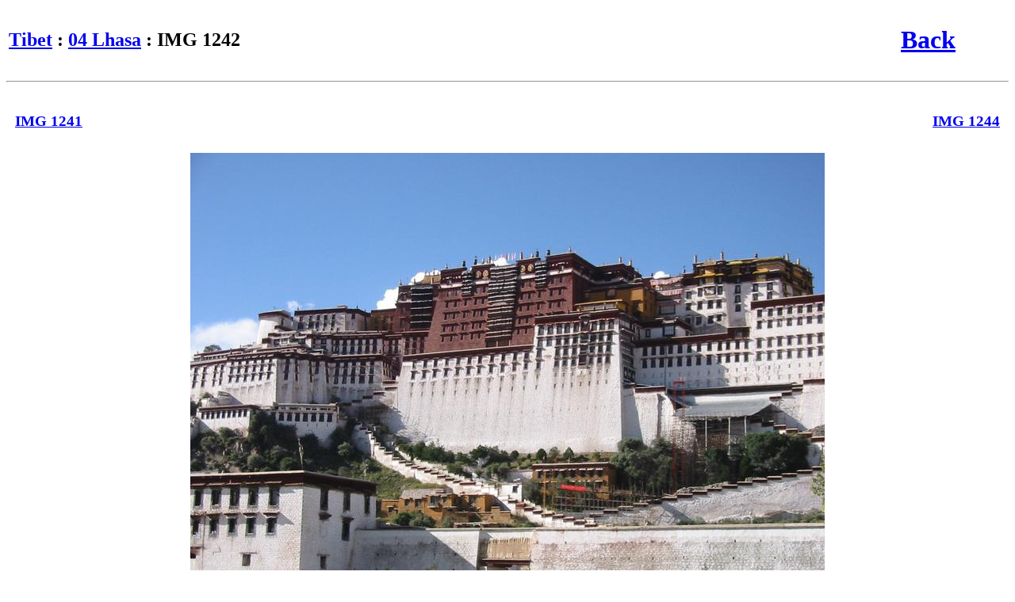

--- FILE ---
content_type: text/html
request_url: https://thesalmons.org/john/Tibet/04_Lhasa/tn/IMG_1242.JPG.html
body_size: 495
content:
<!DOCTYPE html PUBLIC '-//W3C//DTD XHTML 1.0 Transitional//EN'
    'http://www.w3.org/TR/xhtml1/DTD/xhtml1-transitional.dtd'>
<html xmlns='http://www.w3.org/1999/xhtml'>
  <head>
    <title> 
      Album: IMG 1242
    </title>
    <meta http-equiv='Content-Type' content='text/html; charset=iso-8859-1'>
    <meta NAME='Generator' CONTENT='album http://MarginalHacks.com/'>
    <meta NAME='Album_Path' CONTENT='Tibet/04_Lhasa'>
  </head>
  <body bgcolor='white'>
  <table width='95%'>
    <tr>
      <td align='left'>
        <h2><a href='../../'>Tibet</a> : <a href='../'>04 Lhasa</a> : IMG 1242</h2>
      </td>
      <td align='right'>
        <h1><a href='../'>Back</a></h1>
      </td>
    </tr>
  </table>
  <hr />
<table cellspacing='10' width='100%'>
  <tr>
    <td align='left'>
      <h3><a href='IMG_1241.JPG.html'>IMG 1241</a></h3>
    </td>
    <td align='right'>
      <h3><a href='IMG_1244.JPG.html'>IMG 1244</a></h3>
    </td>
  </tr>
</table>
<center><i><font size='+1'>
<a href='../IMG_1242.JPG'>
<img border='0' src='IMG_1242.med.JPG' alt='IMG 1242'></a><br />
</font></i></center>
<table cellspacing='10' width='100%'>
  <tr>
    <td align='left'>
      <h3><a href='IMG_1241.JPG.html'>IMG 1241</a></h3>
    </td>
    <td align='right'>
      <h3><a href='IMG_1244.JPG.html'>IMG 1244</a></h3>
    </td>
  </tr>
</table>
<hr />
    <font size='-1'>
      Photo album generated by
      <a href='http://MarginalHacks.com/Hacks/album/'>album</a>
      from <a href='http://GetDave.com/'>Dave's</a>
      <a href='http://MarginalHacks.com/'>MarginalHacks</a>
      on Fri Oct 18 19:28:52 2002
    </font>
  </body>
</html>
